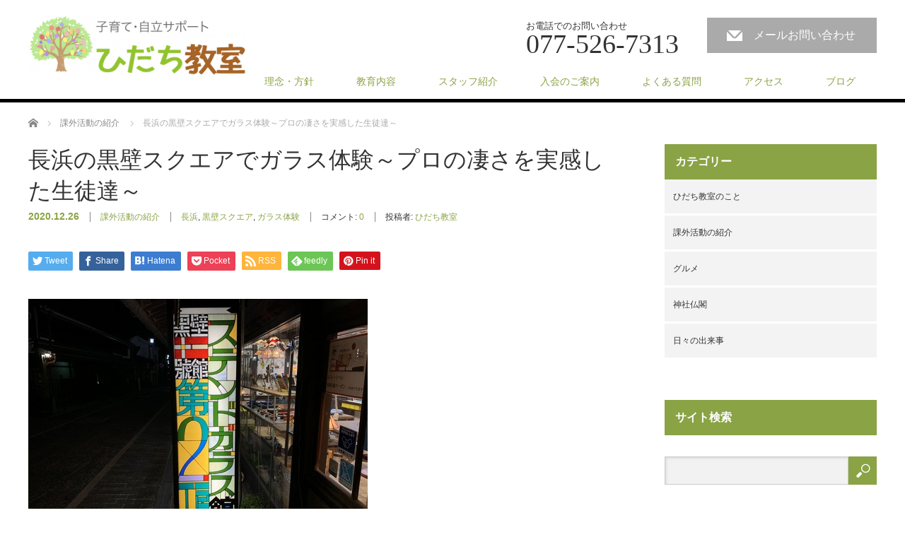

--- FILE ---
content_type: text/html; charset=UTF-8
request_url: https://hidachi.net/event/nagahamanokurokabesukuea.html
body_size: 15233
content:
<!DOCTYPE html>
<html lang="ja">
<head>


<meta charset="UTF-8">
<meta name="viewport" content="width=1200">
<!--[if IE]><meta http-equiv="X-UA-Compatible" content="IE=edge,chrome=1"><![endif]-->
<title>長浜の黒壁スクエアでガラス体験～プロの凄さを実感した生徒達～ | ひだち教室</title>
<meta name="description" content="イメージしたものをイメージ通りに作れたことのないひだち教室長の安藤です。寒くなると、課外活動も屋内での活動が増えます。年齢の低い子供向けの屋内施設はたくさんありますが、大人向けの屋内施設となるとなかなかありません。">
<link rel="pingback" href="https://hidachi.net/xmlrpc.php">
<link rel='dns-prefetch' href='//s.w.org' />
<link rel="alternate" type="application/rss+xml" title="ひだち教室 &raquo; フィード" href="https://hidachi.net/feed/" />
<link rel="alternate" type="application/rss+xml" title="ひだち教室 &raquo; コメントフィード" href="https://hidachi.net/comments/feed/" />
<link rel="alternate" type="application/rss+xml" title="ひだち教室 &raquo; 長浜の黒壁スクエアでガラス体験～プロの凄さを実感した生徒達～ のコメントのフィード" href="https://hidachi.net/event/nagahamanokurokabesukuea.html/feed/" />
<!-- This site uses the Google Analytics by ExactMetrics plugin v6.0.2 - Using Analytics tracking - https://www.exactmetrics.com/ -->
<script type="text/javascript" data-cfasync="false">
	var em_version         = '6.0.2';
	var em_track_user      = true;
	var em_no_track_reason = '';
	
	var disableStr = 'ga-disable-UA-111519334-1';

	/* Function to detect opted out users */
	function __gaTrackerIsOptedOut() {
		return document.cookie.indexOf(disableStr + '=true') > -1;
	}

	/* Disable tracking if the opt-out cookie exists. */
	if ( __gaTrackerIsOptedOut() ) {
		window[disableStr] = true;
	}

	/* Opt-out function */
	function __gaTrackerOptout() {
	  document.cookie = disableStr + '=true; expires=Thu, 31 Dec 2099 23:59:59 UTC; path=/';
	  window[disableStr] = true;
	}

	if ( 'undefined' === typeof gaOptout ) {
		function gaOptout() {
			__gaTrackerOptout();
		}
	}
	
	if ( em_track_user ) {
		(function(i,s,o,g,r,a,m){i['GoogleAnalyticsObject']=r;i[r]=i[r]||function(){
			(i[r].q=i[r].q||[]).push(arguments)},i[r].l=1*new Date();a=s.createElement(o),
			m=s.getElementsByTagName(o)[0];a.async=1;a.src=g;m.parentNode.insertBefore(a,m)
		})(window,document,'script','//www.google-analytics.com/analytics.js','__gaTracker');

window.ga = __gaTracker;		__gaTracker('create', 'UA-111519334-1', 'auto');
		__gaTracker('set', 'forceSSL', true);
		__gaTracker('send','pageview');
		__gaTracker( function() { window.ga = __gaTracker; } );
	} else {
		console.log( "" );
		(function() {
			/* https://developers.google.com/analytics/devguides/collection/analyticsjs/ */
			var noopfn = function() {
				return null;
			};
			var noopnullfn = function() {
				return null;
			};
			var Tracker = function() {
				return null;
			};
			var p = Tracker.prototype;
			p.get = noopfn;
			p.set = noopfn;
			p.send = noopfn;
			var __gaTracker = function() {
				var len = arguments.length;
				if ( len === 0 ) {
					return;
				}
				var f = arguments[len-1];
				if ( typeof f !== 'object' || f === null || typeof f.hitCallback !== 'function' ) {
					console.log( 'Not running function __gaTracker(' + arguments[0] + " ....) because you are not being tracked. " + em_no_track_reason );
					return;
				}
				try {
					f.hitCallback();
				} catch (ex) {

				}
			};
			__gaTracker.create = function() {
				return new Tracker();
			};
			__gaTracker.getByName = noopnullfn;
			__gaTracker.getAll = function() {
				return [];
			};
			__gaTracker.remove = noopfn;
			window['__gaTracker'] = __gaTracker;
			window.ga = __gaTracker;		})();
		}
</script>
<!-- / Google Analytics by ExactMetrics -->
		<script type="text/javascript">
			window._wpemojiSettings = {"baseUrl":"https:\/\/s.w.org\/images\/core\/emoji\/12.0.0-1\/72x72\/","ext":".png","svgUrl":"https:\/\/s.w.org\/images\/core\/emoji\/12.0.0-1\/svg\/","svgExt":".svg","source":{"concatemoji":"https:\/\/hidachi.net\/wp-includes\/js\/wp-emoji-release.min.js?ver=5.4.18"}};
			/*! This file is auto-generated */
			!function(e,a,t){var n,r,o,i=a.createElement("canvas"),p=i.getContext&&i.getContext("2d");function s(e,t){var a=String.fromCharCode;p.clearRect(0,0,i.width,i.height),p.fillText(a.apply(this,e),0,0);e=i.toDataURL();return p.clearRect(0,0,i.width,i.height),p.fillText(a.apply(this,t),0,0),e===i.toDataURL()}function c(e){var t=a.createElement("script");t.src=e,t.defer=t.type="text/javascript",a.getElementsByTagName("head")[0].appendChild(t)}for(o=Array("flag","emoji"),t.supports={everything:!0,everythingExceptFlag:!0},r=0;r<o.length;r++)t.supports[o[r]]=function(e){if(!p||!p.fillText)return!1;switch(p.textBaseline="top",p.font="600 32px Arial",e){case"flag":return s([127987,65039,8205,9895,65039],[127987,65039,8203,9895,65039])?!1:!s([55356,56826,55356,56819],[55356,56826,8203,55356,56819])&&!s([55356,57332,56128,56423,56128,56418,56128,56421,56128,56430,56128,56423,56128,56447],[55356,57332,8203,56128,56423,8203,56128,56418,8203,56128,56421,8203,56128,56430,8203,56128,56423,8203,56128,56447]);case"emoji":return!s([55357,56424,55356,57342,8205,55358,56605,8205,55357,56424,55356,57340],[55357,56424,55356,57342,8203,55358,56605,8203,55357,56424,55356,57340])}return!1}(o[r]),t.supports.everything=t.supports.everything&&t.supports[o[r]],"flag"!==o[r]&&(t.supports.everythingExceptFlag=t.supports.everythingExceptFlag&&t.supports[o[r]]);t.supports.everythingExceptFlag=t.supports.everythingExceptFlag&&!t.supports.flag,t.DOMReady=!1,t.readyCallback=function(){t.DOMReady=!0},t.supports.everything||(n=function(){t.readyCallback()},a.addEventListener?(a.addEventListener("DOMContentLoaded",n,!1),e.addEventListener("load",n,!1)):(e.attachEvent("onload",n),a.attachEvent("onreadystatechange",function(){"complete"===a.readyState&&t.readyCallback()})),(n=t.source||{}).concatemoji?c(n.concatemoji):n.wpemoji&&n.twemoji&&(c(n.twemoji),c(n.wpemoji)))}(window,document,window._wpemojiSettings);
		</script>
		<style type="text/css">
img.wp-smiley,
img.emoji {
	display: inline !important;
	border: none !important;
	box-shadow: none !important;
	height: 1em !important;
	width: 1em !important;
	margin: 0 .07em !important;
	vertical-align: -0.1em !important;
	background: none !important;
	padding: 0 !important;
}
</style>
	<link rel='stylesheet' id='style-css'  href='https://hidachi.net/wp-content/themes/law_tcd031/style.css?ver=3.2' type='text/css' media='screen' />
<link rel='stylesheet' id='wp-block-library-css'  href='https://hidachi.net/wp-includes/css/dist/block-library/style.min.css?ver=5.4.18' type='text/css' media='all' />
<link rel='stylesheet' id='contact-form-7-css'  href='https://hidachi.net/wp-content/plugins/contact-form-7/includes/css/styles.css?ver=5.1.9' type='text/css' media='all' />
<link rel='stylesheet' id='toc-screen-css'  href='https://hidachi.net/wp-content/plugins/table-of-contents-plus/screen.min.css?ver=2002' type='text/css' media='all' />
<link rel='stylesheet' id='newpost-catch-css'  href='https://hidachi.net/wp-content/plugins/newpost-catch/style.css?ver=5.4.18' type='text/css' media='all' />
<link rel='stylesheet' id='tablepress-default-css'  href='https://hidachi.net/wp-content/plugins/tablepress/css/default.min.css?ver=1.9.2' type='text/css' media='all' />
<script type='text/javascript' src='https://hidachi.net/wp-includes/js/jquery/jquery.js?ver=1.12.4-wp'></script>
<script type='text/javascript' src='https://hidachi.net/wp-includes/js/jquery/jquery-migrate.min.js?ver=1.4.1'></script>
<script type='text/javascript'>
/* <![CDATA[ */
var exactmetrics_frontend = {"js_events_tracking":"true","download_extensions":"zip,mp3,mpeg,pdf,docx,pptx,xlsx,rar","inbound_paths":"[{\"path\":\"\\\/go\\\/\",\"label\":\"affiliate\"},{\"path\":\"\\\/recommend\\\/\",\"label\":\"affiliate\"}]","home_url":"https:\/\/hidachi.net","hash_tracking":"false"};
/* ]]> */
</script>
<script type='text/javascript' src='https://hidachi.net/wp-content/plugins/google-analytics-dashboard-for-wp/assets/js/frontend.min.js?ver=6.0.2'></script>
<link rel='https://api.w.org/' href='https://hidachi.net/wp-json/' />
<link rel="canonical" href="https://hidachi.net/event/nagahamanokurokabesukuea.html" />
<link rel='shortlink' href='https://hidachi.net/?p=16233' />
<link rel="alternate" type="application/json+oembed" href="https://hidachi.net/wp-json/oembed/1.0/embed?url=https%3A%2F%2Fhidachi.net%2Fevent%2Fnagahamanokurokabesukuea.html" />
<link rel="alternate" type="text/xml+oembed" href="https://hidachi.net/wp-json/oembed/1.0/embed?url=https%3A%2F%2Fhidachi.net%2Fevent%2Fnagahamanokurokabesukuea.html&#038;format=xml" />
<style type="text/css"></style><script src="https://hidachi.net/wp-content/themes/law_tcd031/js/jscript.js?ver=3.2"></script>
<script src="https://hidachi.net/wp-content/themes/law_tcd031/js/header_fix.js?ver=3.2"></script>

<link rel="stylesheet" href="https://hidachi.net/wp-content/themes/law_tcd031/style-pc.css?ver=3.2">
<link rel="stylesheet" href="https://hidachi.net/wp-content/themes/law_tcd031/japanese.css?ver=3.2">

<!--[if lt IE 9]>
<script src="https://hidachi.net/wp-content/themes/law_tcd031/js/html5.js?ver=3.2"></script>
<![endif]-->

<style type="text/css">

#logo_image { top:20px; left:0px; }

body { font-size:16px; }

a, #menu_archive .headline2, #menu_archive li a.title, #menu_bottom_area h2, #menu_bottom_area h3, .post_date, .archive_headline
  { color:#8AA345; }

a:hover, .footer_menu a:hover, .footer_menu li:first-child a:hover, .footer_menu li:only-child a:hover, #footer_logo_text a:hover, #comment_header ul li a:hover
  { color:#7ABA50; }
.footer_menu a:hover { color:#bbb; }
.footer_menu li:first-child a:hover, .footer_menu li:only-child a:hover { color:#fff; }

.global_menu li a:hover, .global_menu li.active_menu > a, #index_staff_head, #staff_headline, #footer_top, #archive_headline, .side_headline, #comment_headline,
 .page_navi span.current, .widget_search #search-btn input, .widget_search #searchsubmit, .google_search #search_button, .global_menu ul ul a
  { background-color:#8AA345 !important; }

#header_contact a:hover{ background-color:#8AA345 !important; }
#index_news .link_button:hover, #index_staff .link_button:hover, #index_staff_list .owl-next:hover, #index_staff_head .link_button:hover, #index_staff_list .owl-prev:hover, #index_info_button li a:hover, #index_staff_list .link:hover, #index_staff_list a.link:hover, #archive_staff_list .link:hover, .flex-direction-nav a:hover, #return_top a:hover, .global_menu ul ul a:hover, #wp-calendar td a:hover, #wp-calendar #prev a:hover, #wp-calendar #next a:hover, .widget_search #search-btn input:hover, .google_search #search_button:hover, .widget_search #searchsubmit:hover, .page_navi a:hover, #previous_post a:hover, #next_post a:hover, #submit_comment:hover, #post_pagination a:hover, .tcdw_category_list_widget a:hover, .tcdw_archive_list_widget a:hover
   { background-color:#7ABA50 !important; }

#comment_textarea textarea:focus, #guest_info input:focus
  { border-color:#7ABA50 !important; }



</style>



</head>
<body class="post-template-default single single-post postid-16233 single-format-standard">

<div id="fb-root"></div>
<script>(function(d, s, id) {
  var js, fjs = d.getElementsByTagName(s)[0];
  if (d.getElementById(id)) return;
  js = d.createElement(s); js.id = id;
  js.src = 'https://connect.facebook.net/ja_JP/sdk.js#xfbml=1&version=v2.11&appId=1590093201237686';
  fjs.parentNode.insertBefore(js, fjs);
}(document, 'script', 'facebook-jssdk'));</script>


 <div id="header">
  <div id="header_inner">

  <!-- logo -->
  <div id='logo_image'>
<h1 id="logo"><a href=" https://hidachi.net/" title="ひだち教室" data-label="ひだち教室"><img class="h_logo" src="https://hidachi.net/wp-content/uploads/tcd-w/logo-resized.png?1768697250" alt="ひだち教室" title="ひだち教室" /></a></h1>
</div>

  <!-- tel and contact -->
    <ul id="header_tel_contact" class="clerfix">
      <li id="header_tel">
    <p><span class="label">お電話でのお問い合わせ</span><span class="number">077-526-7313</span></p>
   </li>
         <li id="header_contact">
    <a href="https://hidachi.net/contact/">メールお問い合わせ</a>
   </li>
     </ul>
  
  <!-- global menu -->
    <div class="global_menu clearfix">
   <ul id="menu-menu" class="menu"><li id="menu-item-147" class="menu-item menu-item-type-post_type menu-item-object-page menu-item-147"><a href="https://hidachi.net/vision/">理念・方針</a></li>
<li id="menu-item-148" class="menu-item menu-item-type-post_type menu-item-object-page menu-item-148"><a href="https://hidachi.net/study/">教育内容</a></li>
<li id="menu-item-202" class="menu-item menu-item-type-custom menu-item-object-custom menu-item-202"><a href="https://hidachi.net/staff/">スタッフ紹介</a></li>
<li id="menu-item-203" class="menu-item menu-item-type-post_type menu-item-object-page menu-item-203"><a href="https://hidachi.net/guide/">入会のご案内</a></li>
<li id="menu-item-222" class="menu-item menu-item-type-post_type menu-item-object-page menu-item-222"><a href="https://hidachi.net/qa/">よくある質問</a></li>
<li id="menu-item-204" class="menu-item menu-item-type-post_type menu-item-object-page menu-item-204"><a href="https://hidachi.net/access/">アクセス</a></li>
<li id="menu-item-152" class="menu-item menu-item-type-post_type menu-item-object-page current_page_parent menu-item-152"><a href="https://hidachi.net/blog/">ブログ</a></li>
</ul>  </div>
  
  </div><!-- END #header_inner -->
 </div><!-- END #header -->

 

<div id="main_contents" class="clearfix">
 
<ul id="bread_crumb" class="clearfix">
 <li itemscope="itemscope" itemtype="http://data-vocabulary.org/Breadcrumb" class="home"><a itemprop="url" href="https://hidachi.net/"><span itemprop="title">ホーム</span></a></li>

 <li itemscope="itemscope" itemtype="http://data-vocabulary.org/Breadcrumb">
    <a itemprop="url" href="https://hidachi.net/event/"><span itemprop="title">課外活動の紹介</span></a>
     </li>
 <li class="last">長浜の黒壁スクエアでガラス体験～プロの凄さを実感した生徒達～</li>

</ul>
 <div id="main_col">

 
 <div id="single_post">

  <h2 id="post_title">長浜の黒壁スクエアでガラス体験～プロの凄さを実感した生徒達～</h2>

  <ul class="post_meta clearfix">
   <li class="post_date"><time class="entry-date updated" datetime="2020-12-26T11:16:53+09:00">2020.12.26</time></li>   <li class="post_category"><a href="https://hidachi.net/event/" rel="category tag">課外活動の紹介</a></li>   <li class="post_tag"><a href="https://hidachi.net/tag/%e9%95%b7%e6%b5%9c/" rel="tag">長浜</a>, <a href="https://hidachi.net/tag/%e9%bb%92%e5%a3%81%e3%82%b9%e3%82%af%e3%82%a8%e3%82%a2/" rel="tag">黒壁スクエア</a>, <a href="https://hidachi.net/tag/%e3%82%ac%e3%83%a9%e3%82%b9%e4%bd%93%e9%a8%93/" rel="tag">ガラス体験</a></li>   <li class="post_comment">コメント: <a href="#comment_headline">0</a></li>   <li class="post_author">投稿者: <a href="https://hidachi.net/author/hidachi-kyoushitu/" title="ひだち教室 の投稿" rel="author">ひだち教室</a></li>  </ul>

		<!-- sns button top -->
		                <div class="post_content clearfix">
		
<!--Type1-->

<div id="share_top1">

 

<div class="sns">
<ul class="type1 clearfix">
<!--Twitterボタン-->
<li class="twitter">
<a href="http://twitter.com/share?text=%E9%95%B7%E6%B5%9C%E3%81%AE%E9%BB%92%E5%A3%81%E3%82%B9%E3%82%AF%E3%82%A8%E3%82%A2%E3%81%A7%E3%82%AC%E3%83%A9%E3%82%B9%E4%BD%93%E9%A8%93%EF%BD%9E%E3%83%97%E3%83%AD%E3%81%AE%E5%87%84%E3%81%95%E3%82%92%E5%AE%9F%E6%84%9F%E3%81%97%E3%81%9F%E7%94%9F%E5%BE%92%E9%81%94%EF%BD%9E&url=https%3A%2F%2Fhidachi.net%2Fevent%2Fnagahamanokurokabesukuea.html&via=&tw_p=tweetbutton&related=" onclick="javascript:window.open(this.href, '', 'menubar=no,toolbar=no,resizable=yes,scrollbars=yes,height=400,width=600');return false;"><i class="icon-twitter"></i><span class="ttl">Tweet</span><span class="share-count"></span></a></li>

<!--Facebookボタン-->
<li class="facebook">
<a href="//www.facebook.com/sharer/sharer.php?u=https://hidachi.net/event/nagahamanokurokabesukuea.html&amp;t=%E9%95%B7%E6%B5%9C%E3%81%AE%E9%BB%92%E5%A3%81%E3%82%B9%E3%82%AF%E3%82%A8%E3%82%A2%E3%81%A7%E3%82%AC%E3%83%A9%E3%82%B9%E4%BD%93%E9%A8%93%EF%BD%9E%E3%83%97%E3%83%AD%E3%81%AE%E5%87%84%E3%81%95%E3%82%92%E5%AE%9F%E6%84%9F%E3%81%97%E3%81%9F%E7%94%9F%E5%BE%92%E9%81%94%EF%BD%9E" class="facebook-btn-icon-link" target="blank" rel="nofollow"><i class="icon-facebook"></i><span class="ttl">Share</span><span class="share-count"></span></a></li>


<!--Hatebuボタン-->
<li class="hatebu">
<a href="http://b.hatena.ne.jp/add?mode=confirm&url=https%3A%2F%2Fhidachi.net%2Fevent%2Fnagahamanokurokabesukuea.html" onclick="javascript:window.open(this.href, '', 'menubar=no,toolbar=no,resizable=yes,scrollbars=yes,height=400,width=510');return false;" ><i class="icon-hatebu"></i><span class="ttl">Hatena</span><span class="share-count"></span></a></li>

<!--Pocketボタン-->
<li class="pocket">
<a href="http://getpocket.com/edit?url=https%3A%2F%2Fhidachi.net%2Fevent%2Fnagahamanokurokabesukuea.html&title=%E9%95%B7%E6%B5%9C%E3%81%AE%E9%BB%92%E5%A3%81%E3%82%B9%E3%82%AF%E3%82%A8%E3%82%A2%E3%81%A7%E3%82%AC%E3%83%A9%E3%82%B9%E4%BD%93%E9%A8%93%EF%BD%9E%E3%83%97%E3%83%AD%E3%81%AE%E5%87%84%E3%81%95%E3%82%92%E5%AE%9F%E6%84%9F%E3%81%97%E3%81%9F%E7%94%9F%E5%BE%92%E9%81%94%EF%BD%9E" target="blank"><i class="icon-pocket"></i><span class="ttl">Pocket</span><span class="share-count"></span></a></li>

<!--RSSボタン-->
<li class="rss">
<a href="https://hidachi.net/feed/" target="blank"><i class="icon-rss"></i><span class="ttl">RSS</span></a></li>

<!--Feedlyボタン-->
<li class="feedly">
<a href="http://feedly.com/index.html#subscription%2Ffeed%2Fhttps://hidachi.net/feed/" target="blank"><i class="icon-feedly"></i><span class="ttl">feedly</span><span class="share-count"></span></a></li>

<!--Pinterestボタン-->
<li class="pinterest">
<a rel="nofollow" target="_blank" href="https://www.pinterest.com/pin/create/button/?url=https%3A%2F%2Fhidachi.net%2Fevent%2Fnagahamanokurokabesukuea.html&media=https://hidachi.net/wp-content/uploads/2020/12/IMG_1686.jpg&description=%E9%95%B7%E6%B5%9C%E3%81%AE%E9%BB%92%E5%A3%81%E3%82%B9%E3%82%AF%E3%82%A8%E3%82%A2%E3%81%A7%E3%82%AC%E3%83%A9%E3%82%B9%E4%BD%93%E9%A8%93%EF%BD%9E%E3%83%97%E3%83%AD%E3%81%AE%E5%87%84%E3%81%95%E3%82%92%E5%AE%9F%E6%84%9F%E3%81%97%E3%81%9F%E7%94%9F%E5%BE%92%E9%81%94%EF%BD%9E"><i class="icon-pinterest"></i><span class="ttl">Pin&nbsp;it</span></a></li>

</ul>
</div>

</div>


<!--Type2-->

<!--Type3-->

<!--Type4-->

<!--Type5-->
                </div>
				<!-- /sns button top -->






  <div class="post_content clearfix">
   <p><img class="alignnone size-full wp-image-16273" src="https://hidachi.net/wp-content/uploads/2020/12/IMG_1686.jpg" alt="" width="480" height="360" srcset="https://hidachi.net/wp-content/uploads/2020/12/IMG_1686.jpg 480w, https://hidachi.net/wp-content/uploads/2020/12/IMG_1686-300x225.jpg 300w" sizes="(max-width: 480px) 100vw, 480px" /></p>
<p>イメージしたものをイメージ通りに作れたことのないひだち教室長の安藤です。</p>
<p>寒くなると、課外活動も屋内での活動が増えます。</p>
<p>年齢の低い子供向けの屋内施設はたくさんありますが、大人向けの屋内施設となるとなかなかありません。</p>
<p>そこで、ガラスで有名な長浜の黒壁スクエアでステンドグラス体験をしました。</p>
<p>ステンドグラス体験をした生徒達はこちら！</p>
<p>スーパーのバイトに勤しむイケメン。最近オシャレに目覚めたＥ君（大学生）</p>
<p>地理を勉強中のお話し好き。自動車の仮免を取得して波に乗っているＦ君（大学生）</p>
<p>1人体調不良で欠席者が出たので生徒は2人です。</p>
<p>生徒達はステンドグラス体験は「大変なんだろうな～」というイメージをなんとなく持っていましたが、実際体験したことで骨身に染みました。</p>
<p><strong>・完成のイメージ力</strong></p>
<p><strong>・高い集中力と維持の必要性</strong></p>
<p><strong>・流れるような手先の動き</strong></p>
<p><strong>・体力</strong></p>
<p>この記事を読んで、長浜でステンドグラス体験を考えている人の参考になればと思っております。</p>
<div id="toc_container" class="no_bullets"><p class="toc_title">Contents</p><ul class="toc_list"><li><a href="#i"><span class="toc_number toc_depth_1">1</span> 黒壁十三號館情報</a><ul><li><a href="#i-2"><span class="toc_number toc_depth_2">1.1</span> ステンドガラス館第二工房で体験スタート</a><ul><li><a href="#i-3"><span class="toc_number toc_depth_3">1.1.1</span> 完成のイメージを持ってガラスを選ぶ</a></li><li><a href="#i-4"><span class="toc_number toc_depth_3">1.1.2</span> 高い集中力を長時間維持するのはしんどい</a></li></ul></li><li><a href="#i-5"><span class="toc_number toc_depth_2">1.2</span> アクセスと地図</a></li></ul></li></ul></div>
<h3><span id="i">黒壁十三號館情報</span></h3>
<p><img class="alignnone size-full wp-image-16234" src="https://hidachi.net/wp-content/uploads/2020/12/IMG_1635.jpg" alt="" width="480" height="360" srcset="https://hidachi.net/wp-content/uploads/2020/12/IMG_1635.jpg 480w, https://hidachi.net/wp-content/uploads/2020/12/IMG_1635-300x225.jpg 300w" sizes="(max-width: 480px) 100vw, 480px" /></p>
<p>ガラス体験教室は黒壁十三號館で行われています。</p>
<p>商店街から徒歩3分ほどの所にあり、白色の建物が目印。</p>
<p>『黒壁体験教室』という看板が立てられているので見つけやすいと思います。</p>
<p>ただ、入口が奥まった所にあるため、本当にこの建物で良いのか少し戸惑うかもしれません。</p>
<p><img class="alignnone size-full wp-image-16236" src="https://hidachi.net/wp-content/uploads/2020/12/IMG_1637.jpg" alt="" width="480" height="360" srcset="https://hidachi.net/wp-content/uploads/2020/12/IMG_1637.jpg 480w, https://hidachi.net/wp-content/uploads/2020/12/IMG_1637-300x225.jpg 300w" sizes="(max-width: 480px) 100vw, 480px" /></p>
<p>工房内には体験できるステンドグラスの見本がたくさん展示（販売もされている）されていました。</p>
<p>スタンドタイプ、壁掛け時計、一輪挿し、キャンドルホルダー、写真立てなど、綺麗なものばかりです。</p>
<p>同時に、作るとなるとどれも難しそうという印象も持ちました。</p>
<p>種類はあるものの、値段や利便性を考えるとほぼ一択。</p>
<p>私と生徒達が同時に指さしたのはキャンドルホルダー。考えることは一緒ですね。</p>
<p>黒壁十三號館ではステンドグラス体験以外にも、吹きガラス体験、フュージング体験、ジェルキャンドル体験、サンドブラスト体験、デコレーションオルゴール体験といった体験もできます。</p>
<p>工房内に作業テーブルが置かれていて、そこで体験をします。</p>
<h4><span id="i-2">ステンドガラス館第二工房で体験スタート</span></h4>
<p><img class="alignnone size-full wp-image-16237" src="https://hidachi.net/wp-content/uploads/2020/12/IMG_1638.jpg" alt="" width="480" height="360" srcset="https://hidachi.net/wp-content/uploads/2020/12/IMG_1638.jpg 480w, https://hidachi.net/wp-content/uploads/2020/12/IMG_1638-300x225.jpg 300w" sizes="(max-width: 480px) 100vw, 480px" /></p>
<p>ステンドグラス体験だけは別の建物で行われます。</p>
<p>黒壁十三號館のほぼ向かいにある歴史を感じる建物。</p>
<p>屋根にひょうたんがぶら下がっているのが目印です。</p>
<p>ステンドガラス館第二工房という看板も設置されています。</p>
<p>因みにひょうたんがぶら下がっているのは、隣がひょうたん専門店だからです。</p>
<p><img class="alignnone size-full wp-image-16271" src="https://hidachi.net/wp-content/uploads/2020/12/IMG_1684.jpg" alt="" width="480" height="360" srcset="https://hidachi.net/wp-content/uploads/2020/12/IMG_1684.jpg 480w, https://hidachi.net/wp-content/uploads/2020/12/IMG_1684-300x225.jpg 300w" sizes="(max-width: 480px) 100vw, 480px" /></p>
<p>工房内に入ると、作業台が6台ありました。</p>
<p>その周りをステンドグラスが展示されています。</p>
<p>指導してくれる方は2名おり、優しそうな方達です。</p>
<p>生徒達には隣同士に座ってもらい、私は二人の作業をビデオに撮れるよう、真向かいに座りました。</p>
<p><img class="alignnone size-full wp-image-16239" src="https://hidachi.net/wp-content/uploads/2020/12/IMG_1640.jpg" alt="" width="480" height="360" srcset="https://hidachi.net/wp-content/uploads/2020/12/IMG_1640.jpg 480w, https://hidachi.net/wp-content/uploads/2020/12/IMG_1640-300x225.jpg 300w" sizes="(max-width: 480px) 100vw, 480px" /></p>
<p>ステンドグラス体験ではハンダゴテを使用するので少し危険です。</p>
<p>そのため、中学生以上からでしか体験できません。</p>
<p>発達性協調運動障害のように手先が極端に不器用な方はフォローが必要でしょう。</p>
<p>ただし、現在はコロナ対策として人と人との接触を極力避けなければいけないので、付き添いの人はフォローをさせてもらえません。</p>
<p>ステンドグラス体験をするなら、一人でやり遂げられるだけの器用さを求められます。</p>
<h5><span id="i-3">完成のイメージを持ってガラスを選ぶ</span></h5>
<p><img class="alignnone size-full wp-image-16241" src="https://hidachi.net/wp-content/uploads/2020/12/IMG_1642.jpg" alt="" width="480" height="360" srcset="https://hidachi.net/wp-content/uploads/2020/12/IMG_1642.jpg 480w, https://hidachi.net/wp-content/uploads/2020/12/IMG_1642-300x225.jpg 300w" sizes="(max-width: 480px) 100vw, 480px" /></p>
<p>まずはキャンドルホルダーに使うガラスを6枚選びます。</p>
<p>同じ色でも良いし、別々の色でも構いません。</p>
<p>どのガラスを使うかで出来栄えが全く違うので、完成形のイメージはこの時点で求められます。</p>
<p>なんとなくでガラスを選択すると後悔するでしょう。</p>
<p>生徒達はかなり吟味してガラスを選択していました。</p>
<p><img class="alignnone size-full wp-image-16246" src="https://hidachi.net/wp-content/uploads/2020/12/IMG_1648.jpg" alt="" width="480" height="360" srcset="https://hidachi.net/wp-content/uploads/2020/12/IMG_1648.jpg 480w, https://hidachi.net/wp-content/uploads/2020/12/IMG_1648-300x225.jpg 300w" sizes="(max-width: 480px) 100vw, 480px" /></p>
<p>ガラスを選んだらガラスを拭き、ガラスの周りを補強するために銅製のテープを貼っていきます。</p>
<p>流れるような手先の動きが求められ、不器用な人間にとっては苦行に近い。</p>
<p>貼り方に少しコツが必要で、慣れるまで時間を要します。</p>
<p>Ｅ君は「キツイ」とぼやきながら貼っていました。</p>
<p>貼るのに苦戦していたＦ君は乱雑になりがちで、イライラしながら終始無言。</p>
<p>プロはササっと正確に貼れるのだから、凄いですね。</p>
<p><img class="alignnone size-full wp-image-16257" src="https://hidachi.net/wp-content/uploads/2020/12/IMG_1663.jpg" alt="" width="480" height="360" srcset="https://hidachi.net/wp-content/uploads/2020/12/IMG_1663.jpg 480w, https://hidachi.net/wp-content/uploads/2020/12/IMG_1663-300x225.jpg 300w" sizes="(max-width: 480px) 100vw, 480px" /></p>
<p>銅線を巻いたら、6枚のガラスをテープで仮止めします。</p>
<p>どうやっても隙間が空くので、これで良いか不安になりますが、隙間が空いていても問題ありません。</p>
<p>この作業を終えたら少し一息をつくことができました。</p>
<h5><span id="i-4">高い集中力を長時間維持するのはしんどい</span></h5>
<p><img class="alignnone size-full wp-image-16260" src="https://hidachi.net/wp-content/uploads/2020/12/IMG_1667.jpg" alt="" width="480" height="360" srcset="https://hidachi.net/wp-content/uploads/2020/12/IMG_1667.jpg 480w, https://hidachi.net/wp-content/uploads/2020/12/IMG_1667-300x225.jpg 300w" sizes="(max-width: 480px) 100vw, 480px" /></p>
<p>次はハンダゴテの出番です。</p>
<p>ガラスとガラスの隙間を埋めるためにはんだ付けしていきます。</p>
<p>危険を伴う作業なので、高い集中力を要します。</p>
<p>はんだ付けをしていく箇所が多いので、集中の持続能力も必須。</p>
<p><img class="alignnone size-full wp-image-16264" src="https://hidachi.net/wp-content/uploads/2020/12/IMG_1674.jpg" alt="" width="480" height="360" srcset="https://hidachi.net/wp-content/uploads/2020/12/IMG_1674.jpg 480w, https://hidachi.net/wp-content/uploads/2020/12/IMG_1674-300x225.jpg 300w" sizes="(max-width: 480px) 100vw, 480px" /></p>
<p>表と裏の縁にはんだ付けをし、底面となる三角プレートもつけます。</p>
<p>全く気の抜けない状態が1時間以上続くので、終わった頃は肩こりがひどかったです。</p>
<p>慣れていればサクサクっと出来ると思いますが、生徒達も私も慣れていないので時間がかかりました。</p>
<p><img class="alignnone size-full wp-image-16268" src="https://hidachi.net/wp-content/uploads/2020/12/IMG_1680.jpg" alt="" width="480" height="360" srcset="https://hidachi.net/wp-content/uploads/2020/12/IMG_1680.jpg 480w, https://hidachi.net/wp-content/uploads/2020/12/IMG_1680-300x225.jpg 300w" sizes="(max-width: 480px) 100vw, 480px" /></p>
<p>はんだをした金属部分にブラックパティーナという薬品を塗って酸化させて黒色にします。</p>
<p>塗った瞬間から黒色に変色するので、非常に面白い。</p>
<p>ただし、匂いがかなり臭いです。</p>
<p>嗅覚過敏がある人は鼻栓をしてやる方が良いかもしれません。</p>
<p><img class="alignnone size-full wp-image-16270" src="https://hidachi.net/wp-content/uploads/2020/12/IMG_1683.jpg" alt="" width="480" height="360" srcset="https://hidachi.net/wp-content/uploads/2020/12/IMG_1683.jpg 480w, https://hidachi.net/wp-content/uploads/2020/12/IMG_1683-300x225.jpg 300w" sizes="(max-width: 480px) 100vw, 480px" /></p>
<p>2時間半以上かかって完成。</p>
<p>なかなか良い物に出来上がりました。</p>
<p>頭も疲れましたが、体力的な疲労も相当ありました。</p>
<p>Ｅ君：「なんでこんなに（値段が）高いのか納得やわ」</p>
<p>Ｆ君：「しんどすぎるやろ～」</p>
<p>プロの凄さやステンドグラス製品が高い理由を、実際作ったことで納得した生徒達。</p>
<p>大きな気づきになったようです。</p>
<p>ステンドグラス製品が高いとぼやく人こそ、ステンドグラス体験をして欲しいですね。</p>
<p>それにしても、作業中生徒達はほとんど喋らなかった。</p>
<p>これほど喋らなかったのは初めてかもしれません。それほど集中していました。</p>
<p>ひだち教室では、生徒の「やってみたい！」という気持ちを大切にし、新しいことにもチャレンジしてもらいます。チャレンジすることで新たな価値観が芽生えることもあります。</p>
<p>活動に関するご質問、お問合せもお気軽にどうぞ。</p>
<p>＞＞＞<a href="https://hidachi.net/contact/" target="_blank" rel="noopener noreferrer">お問合せフォームへ</a></p>
<h4><span id="i-5">アクセスと地図</span></h4>
<p><iframe style="border: 0;" tabindex="0" src="https://www.google.com/maps/embed?pb=!1m18!1m12!1m3!1d3252.967877741373!2d136.2643734152076!3d35.38125268026528!2m3!1f0!2f0!3f0!3m2!1i1024!2i768!4f13.1!3m3!1m2!1s0x600229229fd7d72b%3A0x75fa87e88a8fd6fb!2z6buS5aOB5Y2B5LiJ6Jmf6aSoIOm7kuWjgeS9k-mok-aVmeWupA!5e0!3m2!1sja!2sjp!4v1608905639221!5m2!1sja!2sjp" width="400" height="300" frameborder="0" allowfullscreen="allowfullscreen" aria-hidden="false"></iframe><br />
ＪＲ：長浜駅から徒歩10分ほど</p>
<p>駐車場：周辺の有料駐車場をご利用ください</p>
<p>営業時間：10:00～17:00</p>
<p>定休日：火曜日</p>
<p>電話番号：0749-65-2330</p>
<p>事前予約が必須。土日祝日は混みやすいので、早めの予約をお勧めします。</p>
<p>&nbsp;</p>

   
		<!-- sns button bottom -->
		                <div style="margin-top:30px;">
		
<!--Type1-->

<div id="share_top1">

 

<div class="sns">
<ul class="type1 clearfix">
<!--Twitterボタン-->
<li class="twitter">
<a href="http://twitter.com/share?text=%E9%95%B7%E6%B5%9C%E3%81%AE%E9%BB%92%E5%A3%81%E3%82%B9%E3%82%AF%E3%82%A8%E3%82%A2%E3%81%A7%E3%82%AC%E3%83%A9%E3%82%B9%E4%BD%93%E9%A8%93%EF%BD%9E%E3%83%97%E3%83%AD%E3%81%AE%E5%87%84%E3%81%95%E3%82%92%E5%AE%9F%E6%84%9F%E3%81%97%E3%81%9F%E7%94%9F%E5%BE%92%E9%81%94%EF%BD%9E&url=https%3A%2F%2Fhidachi.net%2Fevent%2Fnagahamanokurokabesukuea.html&via=&tw_p=tweetbutton&related=" onclick="javascript:window.open(this.href, '', 'menubar=no,toolbar=no,resizable=yes,scrollbars=yes,height=400,width=600');return false;"><i class="icon-twitter"></i><span class="ttl">Tweet</span><span class="share-count"></span></a></li>

<!--Facebookボタン-->
<li class="facebook">
<a href="//www.facebook.com/sharer/sharer.php?u=https://hidachi.net/event/nagahamanokurokabesukuea.html&amp;t=%E9%95%B7%E6%B5%9C%E3%81%AE%E9%BB%92%E5%A3%81%E3%82%B9%E3%82%AF%E3%82%A8%E3%82%A2%E3%81%A7%E3%82%AC%E3%83%A9%E3%82%B9%E4%BD%93%E9%A8%93%EF%BD%9E%E3%83%97%E3%83%AD%E3%81%AE%E5%87%84%E3%81%95%E3%82%92%E5%AE%9F%E6%84%9F%E3%81%97%E3%81%9F%E7%94%9F%E5%BE%92%E9%81%94%EF%BD%9E" class="facebook-btn-icon-link" target="blank" rel="nofollow"><i class="icon-facebook"></i><span class="ttl">Share</span><span class="share-count"></span></a></li>


<!--Hatebuボタン-->
<li class="hatebu">
<a href="http://b.hatena.ne.jp/add?mode=confirm&url=https%3A%2F%2Fhidachi.net%2Fevent%2Fnagahamanokurokabesukuea.html" onclick="javascript:window.open(this.href, '', 'menubar=no,toolbar=no,resizable=yes,scrollbars=yes,height=400,width=510');return false;" ><i class="icon-hatebu"></i><span class="ttl">Hatena</span><span class="share-count"></span></a></li>

<!--Pocketボタン-->
<li class="pocket">
<a href="http://getpocket.com/edit?url=https%3A%2F%2Fhidachi.net%2Fevent%2Fnagahamanokurokabesukuea.html&title=%E9%95%B7%E6%B5%9C%E3%81%AE%E9%BB%92%E5%A3%81%E3%82%B9%E3%82%AF%E3%82%A8%E3%82%A2%E3%81%A7%E3%82%AC%E3%83%A9%E3%82%B9%E4%BD%93%E9%A8%93%EF%BD%9E%E3%83%97%E3%83%AD%E3%81%AE%E5%87%84%E3%81%95%E3%82%92%E5%AE%9F%E6%84%9F%E3%81%97%E3%81%9F%E7%94%9F%E5%BE%92%E9%81%94%EF%BD%9E" target="blank"><i class="icon-pocket"></i><span class="ttl">Pocket</span><span class="share-count"></span></a></li>

<!--RSSボタン-->
<li class="rss">
<a href="https://hidachi.net/feed/" target="blank"><i class="icon-rss"></i><span class="ttl">RSS</span></a></li>

<!--Feedlyボタン-->
<li class="feedly">
<a href="http://feedly.com/index.html#subscription%2Ffeed%2Fhttps://hidachi.net/feed/" target="blank"><i class="icon-feedly"></i><span class="ttl">feedly</span><span class="share-count"></span></a></li>

<!--Pinterestボタン-->
<li class="pinterest">
<a rel="nofollow" target="_blank" href="https://www.pinterest.com/pin/create/button/?url=https%3A%2F%2Fhidachi.net%2Fevent%2Fnagahamanokurokabesukuea.html&media=https://hidachi.net/wp-content/uploads/2020/12/IMG_1686.jpg&description=%E9%95%B7%E6%B5%9C%E3%81%AE%E9%BB%92%E5%A3%81%E3%82%B9%E3%82%AF%E3%82%A8%E3%82%A2%E3%81%A7%E3%82%AC%E3%83%A9%E3%82%B9%E4%BD%93%E9%A8%93%EF%BD%9E%E3%83%97%E3%83%AD%E3%81%AE%E5%87%84%E3%81%95%E3%82%92%E5%AE%9F%E6%84%9F%E3%81%97%E3%81%9F%E7%94%9F%E5%BE%92%E9%81%94%EF%BD%9E"><i class="icon-pinterest"></i><span class="ttl">Pin&nbsp;it</span></a></li>

</ul>
</div>

</div>


<!--Type2-->

<!--Type3-->

<!--Type4-->

<!--Type5-->
                </div>
				<!-- /sns button bottom -->

  </div>

 </div><!-- END #single_post -->

  <div id="previous_next_post" class="clearfix">
  <p id="previous_post"><a href="https://hidachi.net/event/shinyanmermuseum.html" rel="prev">前の記事</a></p>
  <p id="next_post"><a href="https://hidachi.net/event/tashikanaseityou.html" rel="next">次の記事</a></p>
 </div>
 
 
 
  <div id="related_post">
  <h3 class="headline">関連記事</h3>
  <ol class="clearfix">
      <li class="clearfix">
    <p class="post_date"><time class="entry-date updated" datetime="2025-06-12T22:34:40+09:00">2025.6.13</time></p>    <a class="title" href="https://hidachi.net/event/miharashikoubou.html">見晴らし工房で田舎暮らし体験【奈良県宇陀市】</a>
   </li>
      <li class="clearfix">
    <p class="post_date"><time class="entry-date updated" datetime="2019-07-24T13:57:36+09:00">2019.7.19</time></p>    <a class="title" href="https://hidachi.net/event/windsurfing.html">ビワコproウィンドサーフィンスクール＆クラブでウィンドサーフィ…</a>
   </li>
      <li class="clearfix">
    <p class="post_date"><time class="entry-date updated" datetime="2024-02-01T22:26:31+09:00">2024.2.5</time></p>    <a class="title" href="https://hidachi.net/event/hirapadesakeru.html">ひらぱーを楽しむ～避けることでチャレンジできる編～</a>
   </li>
      <li class="clearfix">
    <p class="post_date"><time class="entry-date updated" datetime="2022-10-10T20:55:50+09:00">2022.10.12</time></p>    <a class="title" href="https://hidachi.net/event/kannontei.html">伊豆高原体験の里の観音亭～蕎麦打ち体験～【静岡県伊東市】</a>
   </li>
      <li class="clearfix">
    <p class="post_date"><time class="entry-date updated" datetime="2024-02-21T10:08:42+09:00">2024.2.21</time></p>    <a class="title" href="https://hidachi.net/event/yousetutaiken.html">溶接を体験～職人の凄さを体感して～【大阪府八尾市】</a>
   </li>
      <li class="clearfix">
    <p class="post_date"><time class="entry-date updated" datetime="2019-01-27T23:20:47+09:00">2018.6.8</time></p>    <a class="title" href="https://hidachi.net/event/mizuhikitaiken.html">七黒で水引結び体験 2018【大津市中央一丁目】</a>
   </li>
      <li class="clearfix">
    <p class="post_date"><time class="entry-date updated" datetime="2021-03-01T21:32:00+09:00">2021.3.6</time></p>    <a class="title" href="https://hidachi.net/event/shikokumuranoyagaihakubutukan.html">四国村の野外博物館～子供が楽しめる所とは？～【香川県高松市】</a>
   </li>
      <li class="clearfix">
    <p class="post_date"><time class="entry-date updated" datetime="2025-09-17T21:26:02+09:00">2025.9.18</time></p>    <a class="title" href="https://hidachi.net/event/nazonazoryourivol-1.html">なぞなぞ料理Vol.1～コミュニケーション能力を育む～</a>
   </li>
     </ol>
 </div>
  
 




<h3 id="comment_headline">コメント</h3>

<div id="comment_header" class="clearfix">

 <ul id="comment_header_right">
   <li id="trackback_switch"><a href="javascript:void(0);">トラックバック ( 0 )</a></li>
   <li id="comment_switch" class="comment_switch_active"><a href="javascript:void(0);">コメント ( 0 )</a></li>
 </ul>



</div><!-- END #comment_header -->

<div id="comments">

 <div id="comment_area">
  <!-- start commnet -->
  <ol class="commentlist">
	    <li class="comment">
     <div class="comment-content"><p class="no_comment">この記事へのコメントはありません。</p></div>
    </li>
	  </ol>
  <!-- comments END -->

  
 </div><!-- #comment-list END -->


 <div id="trackback_area">
 <!-- start trackback -->
 
  <ol class="commentlist">
      <li class="comment"><div class="comment-content"><p class="no_comment">この記事へのトラックバックはありません。</p></div></li>
     </ol>

    <div id="trackback_url_area">
   <label for="trackback_url">トラックバック URL</label>
   <input type="text" name="trackback_url" id="trackback_url" size="60" value="https://hidachi.net/event/nagahamanokurokabesukuea.html/trackback/" readonly="readonly" onfocus="this.select()" />
  </div>
  
  <!-- trackback end -->
 </div><!-- #trackbacklist END -->

 


 
 <fieldset class="comment_form_wrapper" id="respond">

    <div id="cancel_comment_reply"><a rel="nofollow" id="cancel-comment-reply-link" href="/event/nagahamanokurokabesukuea.html#respond" style="display:none;">返信をキャンセルする。</a></div>
  
  <form action="https://hidachi.net/wp-comments-post.php" method="post" id="commentform">

   
   <div id="guest_info">
    <div id="guest_name"><label for="author"><span>名前</span>( 必須 )</label><input type="text" name="author" id="author" value="" size="22" tabindex="1" aria-required='true' /></div>
    <div id="guest_email"><label for="email"><span>E-MAIL</span>( 必須 ) - 公開されません -</label><input type="text" name="email" id="email" value="" size="22" tabindex="2" aria-required='true' /></div>
    <div id="guest_url"><label for="url"><span>お知らせ記事の日付を表示する</span></label><input type="text" name="url" id="url" value="" size="22" tabindex="3" /></div>
       </div>

   
   <div id="comment_textarea">
    <textarea name="comment" id="comment" cols="50" rows="10" tabindex="4"></textarea>
   </div>

   
   <div id="submit_comment_wrapper">
    <p style="display: none;"><input type="hidden" id="akismet_comment_nonce" name="akismet_comment_nonce" value="23c04390d4" /></p><p style="display: none;"><input type="hidden" id="ak_js" name="ak_js" value="96"/></p>    <input name="submit" type="submit" id="submit_comment" tabindex="5" value="コメントを書く" title="コメントを書く" alt="コメントを書く" />
   </div>
   <div id="input_hidden_field">
        <input type='hidden' name='comment_post_ID' value='16233' id='comment_post_ID' />
<input type='hidden' name='comment_parent' id='comment_parent' value='0' />
       </div>

  </form>

 </fieldset><!-- #comment-form-area END -->

</div><!-- #comment end -->
 </div><!-- END #main_col -->

 <div id="side_col">

 
   <div class="side_widget clearfix tcdw_category_list_widget" id="tcdw_category_list_widget-3">
<h3 class="side_headline"><span>カテゴリー</span></h3><ul>
  <li>
  <a class="clearfix" href="https://hidachi.net/about/">ひだち教室のこと</a>
 </li>
  <li>
  <a class="clearfix" href="https://hidachi.net/event/">課外活動の紹介</a>
 </li>
  <li>
  <a class="clearfix" href="https://hidachi.net/gourmet/">グルメ</a>
 </li>
  <li>
  <a class="clearfix" href="https://hidachi.net/temples/">神社仏閣</a>
 </li>
  <li>
  <a class="clearfix" href="https://hidachi.net/column/">日々の出来事</a>
 </li>
 </ul>
</div>
<div class="side_widget clearfix widget_search" id="search-4">
<h3 class="side_headline"><span>サイト検索</span></h3><form role="search" method="get" id="searchform" class="searchform" action="https://hidachi.net/">
				<div>
					<label class="screen-reader-text" for="s">検索:</label>
					<input type="text" value="" name="s" id="s" />
					<input type="submit" id="searchsubmit" value="検索" />
				</div>
			</form></div>
<div class="side_widget clearfix widget_newpostcatch" id="newpostcatch-3">
<h3 class="side_headline"><span>最近の記事</span></h3>					<ul id="npcatch">
			  										<li><a href="https://hidachi.net/about/baitokeiken.html" title="発達障害者とアルバイト"><img src="https://hidachi.net/wp-content/uploads/2019/11/064110a206136f11bb46518f187f9c77_s-150x150.jpg" width="110" height="110" alt="発達障害者とアルバイト" title="発達障害者とアルバイト"/><span class="title">発達障害者とアルバイト</span></a></li>
					  										<li><a href="https://hidachi.net/about/hitonitayorutamenosikumidukuri.html" title="大人のためのSST～人に頼るための仕組みづくり～"><img src="https://hidachi.net/wp-content/uploads/2025/12/IMG_9660-150x150.jpg" width="110" height="110" alt="大人のためのSST～人に頼るための仕組みづくり～" title="大人のためのSST～人に頼るための仕組みづくり～"/><span class="title">大人のためのSST～人に頼るための仕組みづくり～</span></a></li>
					  										<li><a href="https://hidachi.net/about/otonanotamenosst.html" title="大人のためのSST～人に頼ることができない原因を考える～"><img src="https://hidachi.net/wp-content/uploads/2025/12/IMG_9661-150x150.jpg" width="110" height="110" alt="大人のためのSST～人に頼ることができない原因を考える～" title="大人のためのSST～人に頼ることができない原因を考える～"/><span class="title">大人のためのSST～人に頼ることができない原因を考える～</span></a></li>
					  										<li><a href="https://hidachi.net/about/kyotoshidediytaikenvol-2.html" title="京都市でDIY体験Vol.2～快感の電動のこぎり～"><img src="https://hidachi.net/wp-content/uploads/2025/11/IMG_8911-150x150.jpg" width="110" height="110" alt="京都市でDIY体験Vol.2～快感の電動のこぎり～" title="京都市でDIY体験Vol.2～快感の電動のこぎり～"/><span class="title">京都市でDIY体験Vol.2～快感の電動のこぎり～</span></a></li>
					  										<li><a href="https://hidachi.net/event/kyotoshidediytaikenvol-1.html" title="京都市でDIY体験Vol.1～子供も大人も楽しめる漆喰塗り体験～"><img src="https://hidachi.net/wp-content/uploads/2025/11/IMG_8910-150x150.jpg" width="110" height="110" alt="京都市でDIY体験Vol.1～子供も大人も楽しめる漆喰塗り体験～" title="京都市でDIY体験Vol.1～子供も大人も楽しめる漆喰塗り体験～"/><span class="title">京都市でDIY体験Vol.1～子供も大人も楽しめる漆喰塗り体験～</span></a></li>
					  										<li><a href="https://hidachi.net/about/sigotosagasi.html" title="働くための情報を収集する～一緒にバイトするからこそ見える事～"><img src="https://hidachi.net/wp-content/uploads/2019/03/0f549c29f20cca5917583323a0d7c892_s-150x150.jpg" width="110" height="110" alt="働くための情報を収集する～一緒にバイトするからこそ見える事～" title="働くための情報を収集する～一緒にバイトするからこそ見える事～"/><span class="title">働くための情報を収集する～一緒にバイトするからこそ見える事～</span></a></li>
					  										<li><a href="https://hidachi.net/event/iganosatomokumokutedukurifarmvol-3.html" title="伊賀の里モクモク手作りファームVol.3～まさかのマムシ！～"><img src="https://hidachi.net/wp-content/uploads/2025/10/IMG_6758-150x150.jpg" width="110" height="110" alt="伊賀の里モクモク手作りファームVol.3～まさかのマムシ！～" title="伊賀の里モクモク手作りファームVol.3～まさかのマムシ！～"/><span class="title">伊賀の里モクモク手作りファームVol.3～まさかのマムシ！～</span></a></li>
					  										<li><a href="https://hidachi.net/about/yokanosugosikata.html" title="趣味があると余暇活動に役に立つ"><img src="https://hidachi.net/wp-content/uploads/2018/03/368582-150x150.jpg" width="110" height="110" alt="趣味があると余暇活動に役に立つ" title="趣味があると余暇活動に役に立つ"/><span class="title">趣味があると余暇活動に役に立つ</span></a></li>
					  										<li><a href="https://hidachi.net/event/mokumokufarmvol-2.html" title="伊賀の里モクモク手作りファームVol.2～頼れる人がいないから成長する～"><img src="https://hidachi.net/wp-content/uploads/2025/10/IMG_6689-150x150.jpg" width="110" height="110" alt="伊賀の里モクモク手作りファームVol.2～頼れる人がいないから成長する～" title="伊賀の里モクモク手作りファームVol.2～頼れる人がいないから成長する～"/><span class="title">伊賀の里モクモク手作りファームVol.2～頼れる人がいないから成長する～</span></a></li>
					  										<li><a href="https://hidachi.net/event/iganosatomokumokufarmvol-1.html" title="伊賀の里モクモク手作りファームVol.1～頑張る意識が芽生える～"><img src="https://hidachi.net/wp-content/uploads/2025/10/IMG_6789-150x150.jpg" width="110" height="110" alt="伊賀の里モクモク手作りファームVol.1～頑張る意識が芽生える～" title="伊賀の里モクモク手作りファームVol.1～頑張る意識が芽生える～"/><span class="title">伊賀の里モクモク手作りファームVol.1～頑張る意識が芽生える～</span></a></li>
					  					</ul>

			</div>
<div class="widget_text side_widget clearfix widget_custom_html" id="custom_html-3">
<h3 class="side_headline"><span>ひだち教室 Facebook</span></h3><div class="textwidget custom-html-widget"><div class="fb-page" data-href="https://www.facebook.com/hidatikyousitu/" data-tabs="timeline" data-width="300" data-height="500" data-small-header="true" data-adapt-container-width="true" data-hide-cover="false" data-show-facepile="true"><blockquote cite="https://www.facebook.com/hidatikyousitu/" class="fb-xfbml-parse-ignore"><a href="https://www.facebook.com/hidatikyousitu/">ひだち教室</a></blockquote></div></div></div>
<div class="side_widget clearfix widget_recent_comments" id="recent-comments-4">
<h3 class="side_headline"><span>最近のコメント</span></h3><ul id="recentcomments"><li class="recentcomments"><a href="https://hidachi.net/about/inunigate.html/#comment-1448">犬嫌いを克服する方法</a> に <span class="comment-author-link">徳田宜浩</span> より</li><li class="recentcomments"><a href="https://hidachi.net/temples/houtouji.html/#comment-1447">重要文化財の宝塔寺【京都市伏見区深草宝塔寺山町】</a> に <span class="comment-author-link"><a href='http://www.tts-products.co.jp/yoshitakahirota/index.php/2024/07/10/1736/' rel='external nofollow ugc' class='url'>Yoshitaka Hirota | the official website</a></span> より</li><li class="recentcomments"><a href="https://hidachi.net/about/inunigate.html/#comment-425">犬嫌いを克服する方法</a> に <span class="comment-author-link"><a href='https://kowaimono.com/dog/' rel='external nofollow ugc' class='url'>犬が、怖い - 怖いもの〜色々な恐怖症〜</a></span> より</li><li class="recentcomments"><a href="https://hidachi.net/temples/kotidaniamidaji.html/#comment-355">古知谷阿弥陀寺にはミイラ佛がある【京都市左京区大原】</a> に <span class="comment-author-link">まさはん</span> より</li><li class="recentcomments"><a href="https://hidachi.net/temples/ryuuguujinjya.html/#comment-166">浦島太郎伝説の龍宮神社【鹿児島県指宿市山川岡児ヶ水】</a> に <span class="comment-author-link"><a href='https://triplovers.jp/kyushu/article/8899' rel='external nofollow ugc' class='url'>鹿児島県のインスタ映えするスポット厳選20選 &#8211; 九州LOVERS</a></span> より</li></ul></div>
 
 
</div>
</div>

 <div id="footer_top">
  <div id="footer_top_inner">

   
      <img class="f_logo" id="footer_logo" src="https://hidachi.net/wp-content/uploads/2017/12/footer-logo-1.png" alt="" title="" />
   
      <p id="footer_desc">〒520-0043 滋賀県大津市中央三丁目5-9 西岡ビル1階
077-526-7313</p>
   
  </div><!-- END #footer_top_inner -->
 </div><!-- END #footer_top -->

 <div id="footer_bottom">
  <div id="footer_bottom_inner" class="clearfix">

   <!-- social button -->
      <ul class="user_sns clearfix" id="footer_social_link">
            <li class="facebook"><a href="https://www.facebook.com/hidatikyousitu/" target="_blank"><span>Facebook</span></a></li>                              <li class="rss"><a class="target_blank" href="https://hidachi.net/feed/">RSS</a></li>   </ul>
   
   <!-- footer bottom menu -->
      <div id="footer_menu_bottom" class="clearfix">
    <ul id="menu-footer" class="menu"><li id="menu-item-153" class="menu-item menu-item-type-post_type menu-item-object-page menu-item-153"><a href="https://hidachi.net/vision/">理念・方針</a></li>
<li id="menu-item-154" class="menu-item menu-item-type-post_type menu-item-object-page menu-item-154"><a href="https://hidachi.net/study/">教育内容</a></li>
<li id="menu-item-199" class="menu-item menu-item-type-custom menu-item-object-custom menu-item-199"><a href="https://hidachi.net/staff/">スタッフ紹介</a></li>
<li id="menu-item-200" class="menu-item menu-item-type-post_type menu-item-object-page menu-item-200"><a href="https://hidachi.net/access/">アクセス</a></li>
<li id="menu-item-158" class="menu-item menu-item-type-post_type menu-item-object-page current_page_parent menu-item-158"><a href="https://hidachi.net/blog/">ブログ</a></li>
<li id="menu-item-224" class="menu-item menu-item-type-post_type menu-item-object-page menu-item-224"><a href="https://hidachi.net/qa/">よくあるご質問</a></li>
<li id="menu-item-201" class="menu-item menu-item-type-post_type menu-item-object-page menu-item-201"><a href="https://hidachi.net/contact/">お問い合わせ</a></li>
<li id="menu-item-160" class="menu-item menu-item-type-post_type menu-item-object-page menu-item-160"><a href="https://hidachi.net/aboutus/">会社概要</a></li>
<li id="menu-item-161" class="menu-item menu-item-type-post_type menu-item-object-page menu-item-161"><a href="https://hidachi.net/privacypolicy/">プライバシーポリシー</a></li>
<li id="menu-item-5800" class="menu-item menu-item-type-post_type menu-item-object-page menu-item-5800"><a href="https://hidachi.net/link/">リンク</a></li>
</ul>   </div>
   
   <p id="copyright">Copyright &copy;&nbsp; <a href="https://hidachi.net/">ひだち教室</a></p>

  </div><!-- END #footer_bottom_inner -->
 </div><!-- END #footer_bottom -->

 <div id="return_top">
  <a href="#header_top">PAGE TOP</a>
 </div>

  <!-- facebook share button code -->
 <div id="fb-root"></div>
 <script>
 (function(d, s, id) {
   var js, fjs = d.getElementsByTagName(s)[0];
   if (d.getElementById(id)) return;
   js = d.createElement(s); js.id = id;
   js.src = "//connect.facebook.net/ja_JP/sdk.js#xfbml=1&version=v2.5";
   fjs.parentNode.insertBefore(js, fjs);
 }(document, 'script', 'facebook-jssdk'));
 </script>
 
<script type='text/javascript' src='https://hidachi.net/wp-includes/js/comment-reply.min.js?ver=5.4.18'></script>
<script type='text/javascript'>
/* <![CDATA[ */
var wpcf7 = {"apiSettings":{"root":"https:\/\/hidachi.net\/wp-json\/contact-form-7\/v1","namespace":"contact-form-7\/v1"}};
/* ]]> */
</script>
<script type='text/javascript' src='https://hidachi.net/wp-content/plugins/contact-form-7/includes/js/scripts.js?ver=5.1.9'></script>
<script type='text/javascript'>
/* <![CDATA[ */
var tocplus = {"visibility_show":"show","visibility_hide":"hide","width":"Auto"};
/* ]]> */
</script>
<script type='text/javascript' src='https://hidachi.net/wp-content/plugins/table-of-contents-plus/front.min.js?ver=2002'></script>
<script type='text/javascript' src='https://hidachi.net/wp-includes/js/wp-embed.min.js?ver=5.4.18'></script>
<script async="async" type='text/javascript' src='https://hidachi.net/wp-content/plugins/akismet/_inc/form.js?ver=4.1.6'></script>


</body>
</html>
